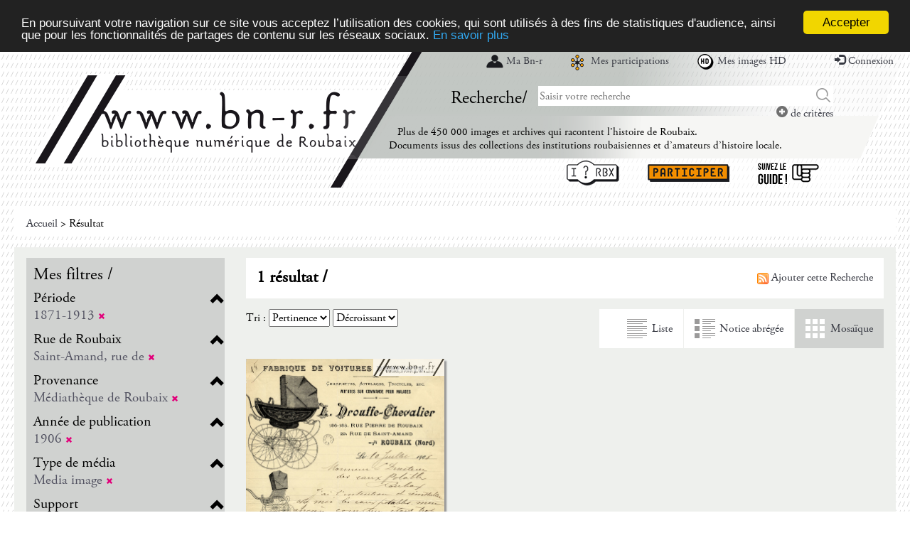

--- FILE ---
content_type: text/html; charset=utf-8
request_url: https://www.bn-r.fr/resultat.php?q=deleted%3A%280%29&spec_expand=&sort_define=docnum&sort_order=1&fq=sujet_chrono_ac%3A%28%221871-1913%22%29+AND+rue%3A%28%22Saint-Amand%2C+rue+de%22%29+AND+nombib%3A%28%22M%C3%A9diath%C3%A8que+de+Roubaix%22%29+AND+tri_annee%3A%28%221906%22%29+AND+support%3A%28%22image%22%29%20AND%20docnum:(%221%22)
body_size: 10226
content:
<!DOCTYPE html>
<html lang="fr" xml:lang="fr">
    <head>

        <meta name="viewport" content="initial-scale=1, maximum-scale=1" />
<meta http-equiv="Content-Type" content="text/html; charset=utf-8" />
<meta name="description" content="Bn-R" />
<meta name="keywords" content="Bn-R" />
<!-- Annoncer charset avant title pour rapidité -->
<title>Résultat - Bn-R</title>

<!-- Piwik -->
<script type="text/javascript">
  var _paq = _paq || [];
  _paq.push(["setDomains", ["*.www.bn-r.fr"]]);
  _paq.push(['enableLinkTracking']);
  (function() {
    var u="//stats.bn-r.fr/";
    _paq.push(['setTrackerUrl', u+'piwik.php']);
    _paq.push(['setSiteId', 1]);
    var d=document, g=d.createElement('script'), s=d.getElementsByTagName('script')[0];
    g.type='text/javascript'; g.async=true; g.defer=true; g.src=u+'piwik.js'; s.parentNode.insertBefore(g,s);
  })();
</script>
<noscript><p><img src="//stats.bn-r.fr/piwik.php?idsite=1" style="border:0;" alt="" /></p></noscript>
<!-- End Piwik Code -->

<link rel="search" href="https://www.bn-r.fr/ext/opensearch/index.php" type="application/opensearchdescription+xml" title="Toute la documentation de Bn-R" />

<link rel="stylesheet" href="/libs/bootstrap-3.2.0-dist/css/bootstrap.min.css" />
<link rel="stylesheet" href="/libs/font-awesome-4.3.0/css/font-awesome.min.css" />
<link rel="stylesheet" type="text/css" href="/libs/visionneuse/Resources/public/css/jquery.fs.zoomer.css" />
<link rel="stylesheet" type="text/css" href="/themes/default/jquery/custom-theme/jquery-ui-1.8.5.custom.css" media="all" />

<link rel="stylesheet" type="text/css" href="/libs/visionneuse/Resources/public/css/custom.css" />

<link rel="stylesheet" type="text/css" href="/themes/default/default.css" media="all" />
<link rel="stylesheet" type="text/css" href="/themes/default/custom.css" media="all" />
<link rel="stylesheet" type="text/css" href="/themes/default/responsive.css" media="all" />
<link rel="stylesheet" type="text/css" href="/themes/default/print.css" media="print" />

<!--[if lte IE 7]>
<style type="text/css">
.sid-toolbar ul {
        display:inline;zoom:1;
}
</style>
<![endif]-->


<script type="text/javascript" src="/js/jquery-1.11.0.min.js"></script>
<script type="text/javascript" src="/admin/libs/jqueryui/js/jquery-ui-1.10.4.min.js"></script>
<script type="text/javascript" src="/admin/libs/ckeditor/ckeditor.js"></script>
<script type="text/javascript" src="/admin/libs/ckeditor/adapters/jquery.js"></script>
<script type="text/javascript" src="/libs/visionneuse/Resources/public/js/cds_visionneuse.js"></script>
<script type="text/javascript" src="/libs/openseadragon/openseadragon.min.js"></script>
<script type="text/javascript" src="/js/jquery-scrollTo-1.4.2.min.js"></script>
<script type="text/javascript" src="/js/jquery-form-2.43.js"></script>
<script type="text/javascript" src="/js/jquery-styleswitch-0.3.js"></script>
<script type="text/javascript" src="/js/jquery.jeditable.min.js"></script>
<!--<script type="text/javascript" src="//jwpsrv.com/library/ezEHsDffEeKwhCIACp8kUw.js"></script>-->
<script type="text/javascript" src="/libs/visionneuse/Resources/public/jwplayer/jwplayer.js"></script>

<script type="text/javascript" src="/js/hoverIntent.js"></script>
<script type="text/javascript" src="/js/jquery.bgiframe.min.js"></script>
<script type="text/javascript" src="/js/superfish.js"></script>
<script type="text/javascript" src="/js/supersubs.js"></script>
<script type="text/javascript" src="/js/jquery.highlight.js"></script>

<script type="text/javascript" src="/libs/bootstrap-3.2.0-dist/js/bootstrap.min.js"></script>
<script type="text/javascript" src="/js/default.js"></script>
<script type="text/javascript" src="/js/init.js"></script>
<script type="text/javascript" src="/js/specifics/statistiques.js"></script>
<script type="text/javascript">
    var parent_domain = '';

    window.requestAnimFrame =
            window.requestAnimationFrame || // La fonction d'origine que tous les navigateurs finiront par utiliser.
            window.webkitRequestAnimationFrame || // Pour Chrome et Safari.
            window.mozRequestAnimationFrame || // Pour Firefox.
            window.ORequestAnimationFrame || // Pour Opera.
            window.msRequestAnimationFrame || // Pour Internet Explorer.

            function (callback) { // Pour les navigateurs ne supportant la fonction.
                setTimeout(callback, 1000 / 60);
            }
    ;

</script>

<!-- Plugin CookieConsent -->
<script type="text/javascript">
    window.cookieconsent_options = {
        "message": "En poursuivant votre navigation sur ce site vous acceptez l’utilisation des cookies, qui sont utilisés à des fins de statistiques d'audience, ainsi que pour les fonctionnalités de partages de contenu sur les réseaux sociaux.",
        "dismiss": "Accepter",
        "learnMore": "En savoir plus",
        "link": "/informations-sur-les-cookies/",
        "theme": "dark-top"
    };
</script>
<script type="text/javascript" src="/libs/cookieconsent/js/cookieconsent.min.js"></script>
<!-- Fin du plugin CookieConsent -->        <script type="text/javascript" src="js/specifics/resultat.js"></script>
        <style type="text/css">
            #sid-selectAll {
                position: absolute;
                right: 6px;
                top: -10px;
            }
            h3 {
                position: relative;
            }
        </style>

                <script type="text/javascript" src="js/specifics/export.js"></script>
        <script type="text/javascript">
            _paq.push(['setDocumentTitle', "Notice/Resultat"]);
            _paq.push(['setCustomUrl', "https://www.bn-r.fr/osiros/Notice/Resultat"]);
            _paq.push(["trackPageView"]);
        </script>
    </head>

    <body id="sid-page-resultat">

        <div id="sid-page">

            <div id="sid-dialog-export-cart" class="dialog" title="Exporter la liste de résultats" style="display:none;">
    <div id="sid-dialog-export-cart-response"></div>
    <form action="ajax/export.php" method="post">
        <fieldset>
            <p>
                <span class="sid-fieldset">
                    <input type="radio" id="type_email" checked="checked" name="type" value="email" />
                    <label for="type_email">E-mail</label>
                    <input type="radio" id="type_file" name="type" value="file" />
                    <label for="type_file">Fichier</label>
                </span>
            </p>
            <p id="sid-export-cart-email">
                <label for="email">E-mail :</label>
                <input type="text" id="email" name="email" value="" />
            </p>
            <p>
                <label for="filename">Nom du fichier :</label>
                <input type="text" id="filename" name="filename" value="export_20260122.txt" />
            </p>
            <p>
                <label for="format">Format bibliographique :</label>
                <select id="format" name="format">
                                        <option value="text">Texte</option>
                                        <option value="connotea">Connotea (RIS)</option>
                                        <option value="citeulike">CiteUlike (RIS)</option>
                                        <option value="csv">CSV</option>
                                        <option value="excel">Excel</option>
                                        <option value="endnote">EndNote</option>
                                        <option value="bibtex">BibTex</option>
                                        <option value="refworks">RefWorks</option>
                                        <option value="zotero">Zotero (RIS)</option>
                                        <option value="unimarc">Unimarc</option>
                                    </select>
                <input type="hidden" id="page" name="page" value="resultat" />
                <input type="hidden" id="id" name="id" value="" />
            </p>
        </fieldset>
    </form>
</div><script type="text/javascript">
function setAutocompleteSource()
{
	var url_params = '';
	var url_spec_expand = $('#spec_expand').is(':checked') ? '1' : '0';
	$(".autocomplete").autocomplete("option","source","ajax/autocomplete.php?spec_expand="+url_spec_expand);
}
$(function() {
	$(".autocomplete").autocomplete({
		source: "ajax/autocomplete.php",
		minLength: 1,
		open: function() { resizeIframe(); },
		search: setAutocompleteSource
	});
});
</script>
<!-- Modal -->
<div class="modal fade" id="myModal" tabindex="-1" role="dialog" aria-labelledby="myModalLabelConnexion myModalLabelLostpwd" aria-hidden="true">
    <div class="modal-dialog">
        <div class="modal-content">
            <div class="js-content-form-login">
                <div class="modal-header">
                    <button type="button" class="close" data-dismiss="modal"><span aria-hidden="true">&times;</span><span class="sr-only">Close</span></button>
                    <h4 class="modal-title" id="myModalLabelConnexion">Authentification</h4>
                </div>
                <div class="modal-body">
                                        <form id="sid-formConnection" action="#" method="post">
                        <div>
                                                        <label for="connexionName">Identifiant :</label>
                            <input type="text" value="" id="connexionName" name="eduPersonPrincipalName" />
                            <label for="pwd">Mot de passe :</label>
                            <input type="password" value="" id="pwd" name="pwd" />
                            <input type="submit" value="OK" />
                        </div>
                        <hr />
                        <div class="row">
                            <div class="col-xs-6 text-center" style="border-right: 1px solid #cccccc;">
                                <a href="/inscription.php">Créer un compte</a>
                            </div>
                            <div class="col-xs-6 text-center">
                                <a class="js-mdp-lost">Mot de passe oublié ?</a>
                            </div>
                        </div>
                        <div class="clear"></div>
                    </form>
                    <!-- #sid-formConnection -->                </div>
            </div>
            <div class="js-content-form-mdp-lost" style="display: none;">
                <div class="modal-header">
                    <button type="button" class="close" data-dismiss="modal"><span aria-hidden="true">&times;</span><span class="sr-only">Close</span></button>
                    <h4 class="modal-title" id="myModalLabelLostpwd">Initialisation du mot de passe</h4>
                </div>
                <div class="modal-body">
                    <form action="#" method="post">
                        <input type="hidden" name="action" value="init_pwd"/>
                        <p>
                            <label for="lostpwdName">Identifiant :</label>
                            <input type="text" value="" id="lostpwdName" name="eduPersonPrincipalName" required="required"/>
                            <input type="submit" value="Demander un nouveau mot de passe" />
                        </p>
                        <p><a class="js-annule-mdp-lost">Annuler</a></p>
                        <div class="clear"></div>
                    </form>
                </div>
            </div>
        </div>
    </div>
</div>
<header class="hidden-xs hidden-sm">
    <div class="container">
        <div class="row">
            <div class="block-logo">
                                <a href="/"><img src="/themes/default/img/common/logo-large.png" alt="Toute la documentation de Bn-R" class="img-responsive" /></a>
                            </div>
            <div class="block-search">
                <ul class="nav-header-top">
                                        <li><a href="#" class="link-ma-bnr" data-toggle="modal" data-target="#myModal">Ma Bn-r</a></li>
                    <li><a href="#" class="link-mes-participations" data-toggle="modal" data-target="#myModal">Mes participations</a></li>
                    <li><a href="#" class="link-mes-images-hd" data-toggle="modal" data-target="#myModal">Mes images HD</a></li>
                    <li><a href="#" data-toggle="modal" data-target="#myModal"><span class="glyphicon glyphicon-log-in"></span>&nbsp;Connexion</a></li>
                                    </ul>
                <div class="clearfix"></div>
                <div class="block-search-top">
                    <div class="col-sm-3 block-search-top-title">
                        <span>Recherche/</span>
                    </div>
                    <div class="col-sm-9">
                        <form class="form-inline stat_requete_simple" method="get" action="/resultat.php" title="Formulaire de recherche">
                            <input type="hidden" name="type_rech" id="type_rech_lg" value="rs" />
                            <input type="hidden" name="index[]" value="fulltext" />
                            <input type="hidden" name="bool[]" value="" />
                            <input type="hidden" name="reset" value="1" />
                            <input type="hidden" name="nr" value="1" />
                            <label for="search_value_lg" style="display:none;">Texte à rechercher</label><input type="text" id="search_value_lg" name="value[]" value="" title="Saisir votre recherche" placeholder="Saisir votre recherche" class="autocomplete ui-autocomplete-input" autocomplete="off" />
                            <button type="submit" class="btn btn-default">Chercher</button>
                        </form>
                        <div class="clearfix"></div>
                        <div class="block-more-criteria">
                            <a href="/rechav.php"><span class="glyphicon glyphicon-plus-sign"></span>&nbsp;de critères</a>
                        </div>
                    </div>
                </div>
                <div class="clearfix"></div>
                <p class="header-slogan" style="margin-bottom: 0px; margin-top: 5px;">Plus de 450 000 images et archives qui racontent l’histoire de Roubaix.</p>
                <p class="header-slogan" style="margin-left: 68px; margin-top: -2px;">Documents issus des collections des institutions roubaisiennes et d’amateurs d’histoire locale.</p>
                <div class="clearfix"></div>
                <ul class="nav-header-bottom">
                    <li><a href="/question-reponse/" title="Le service questions/réponses de Roubaix" class="link-question-reponse">I ? RBX</a></li>
                    <li><a href="/participer/" title="Participer" class="link-participer">Participer</a></li>
                    <li><a href="/suivez-le-guide/" title="Suivez le guide" class="link-suivez-le-guide">Suivez le guide</a></li>
                </ul>
            </div>
        </div>
    </div>
</header>
<header class="hidden-lg hidden-md">
    <div class="bloc-header-nav">
        <nav class="navbar navbar-default">
            <div class="container-fluid">
                <!-- Brand and toggle get grouped for better mobile display -->
                <div class="navbar-header">
                    <button type="button" class="navbar-toggle collapsed" data-toggle="collapse" data-target="#bs-example-navbar-collapse-1">
                        <span class="sr-only">Toggle navigation</span>
                        <span class="icon-bar"></span>
                        <span class="icon-bar"></span>
                        <span class="icon-bar"></span>
                        <span>Menu</span>
                    </button>
                    <a class="navbar-brand" href="/"><img src="/themes/default/img/common/logo-mini.png" alt="Toute la documentation de Bn-R" class="img-responsive" /></a>
                </div>

                <!-- Collect the nav links, forms, and other content for toggling -->
                <div class="collapse navbar-collapse" id="bs-example-navbar-collapse-1">
                    <ul class="nav navbar-nav">
                        <li>Menu</li>
                                                <li><a href="#" class="link-ma-bnr" data-toggle="modal" data-target="#myModal">Ma Bn-r</a></li>
                        <li><a href="#" class="link-mes-participations" data-toggle="modal" data-target="#myModal">Mes participations</a></li>
                        <li><a href="#" class="link-mes-images-hd" data-toggle="modal" data-target="#myModal">Mes images HD</a></li>
                        <li><a href="#" style="padding-left: 5px;" data-toggle="modal" data-target="#myModal"><span class="glyphicon glyphicon-log-in"></span>&nbsp;Connexion</a></li>
                                                <li><a href="/question-reponse/" style="text-indent: -30000px;height: 38px;" title="Le service questions/réponses de Roubaix" class="link-question-reponse">I ? RBX</a></li>
						<li><a href="/participer/" style="text-indent: -30000px;height: 38px;" title="Participer" class="link-participer">Participer</a></li>
						<li><a href="/suivez-le-guide/" style="text-indent: -30000px;height: 38px;" title="Suivez le guide" class="link-suivez-le-guide">Suivez le guide</a></li>
                    </ul>
                </div><!-- /.navbar-collapse -->
            </div><!-- /.container-fluid -->
        </nav>
    </div>
    <div class="clearfix"></div>
    <div class="block-search-top">
        <div class="container">
            <div class="row">
                <div class="col-xs-12">
                    <form class="form-inline stat_requete_simple" method="get" action="/resultat.php" title="Formulaire de recherche">
                        <input type="hidden" name="type_rech" id="type_rech_xs" value="rs" />
                        <input type="hidden" name="index[]" value="fulltext" />
                        <input type="hidden" name="bool[]" value="" />
                        <input type="hidden" name="reset" value="1" />
                        <input type="hidden" name="nr" value="1" />
                        <label for="search_value_xs" style="display:none;">Texte à rechercher</label><input type="text" id="search_value_xs" name="value[]" value="" title="Saisir votre recherche" placeholder="Saisir votre recherche" class="autocomplete ui-autocomplete-input" autocomplete="off" />
                        <button type="submit" class="btn btn-default">Chercher</button>
                    </form>
                    <div class="clearfix"></div>
                    <div class="block-more-criteria">
                        <a href="/rechav.php"><span class="glyphicon glyphicon-plus-sign"></span>&nbsp;de critères</a>
                    </div>
                </div>
            </div>
        </div>
    </div>
    <div class="clearfix"></div>
    <div>
      <div class="container">
        <div class="row">
          <div class="col-xs-12">
            <div class="bloc-message-header">
              <p class="header-slogan" style="margin-bottom: 0px; margin-top: 5px;">Plus de 450 000 images et archives qui racontent l’histoire de Roubaix.</p>
              <p class="header-slogan" style="margin-left: 68px; margin-top: -2px;">Documents issus des collections des institutions roubaisiennes et d’amateurs d’histoire locale.</p>
            </div>
          </div>
        </div>
      </div>
    </div>
    <div class="clearfix"></div>
</header>
<div id="sid-header">
        <div id="sid-langSwitcher">
    </div>
    </div>
<!-- #sid-header -->

            <section class="sid-fil-ariane">
                <div class="container">
                    <p><a href="index.php" title="Accueil">Accueil</a> &gt; Résultat</p>
                </div>
            </section>
            <section class="bloc-result">
                <script type="text/javascript">
                    _paq.push(['trackSiteSearch', '0 / deleted:(0)', '', 1]);
                                        _paq.push(['trackSiteSearch', '_', 'deleted', 1]);
                                        _paq.push(['trackSiteSearch', '_', 'sujet_chrono_ac', 1]);
                                    </script>
                <div class="container">

                    <div class="sidebar hidden">
                        <div class="sticky-sidebar">
                            <a class="btn btn-default btn-grey" role="button" href="#">Haut de page <span class="glyphicon glyphicon-hand-up"></span></a>
                        </div>
                    </div>

                    <div class="row">
                                                <button type="button" class="navbarcat-toggle collapsed hidden-lg hidden-md" data-toggle="collapse" data-target="#sid-columnFacets">
                            <span class="sr-only">Toggle navigation</span>
                            <span class="icon-bar"></span>
                            <span class="icon-bar"></span>
                            <span class="icon-bar"></span>
                            <span>Affiner ma recherche</span>
                        </button>
                        <div id="sid-columnFacets" class="col-md-3 masque">
                            <section class="sid-summary">
                                                                <h3>Mes filtres /</h3>
                                <div class="clearfix"></div>
                                <div class="facette-container col-sm-hide col-md-show">
                                                                        <h4 data-block="filters-sujet_chrono_ac" class="js-facette-title filter-title">Période<span class="glyphicon glyphicon-chevron-up"></span></h4>
                                    <div class="filter-content js-facette-content-filters-sujet_chrono_ac" style="display: block;">
                                        <ul class="nav nav-pills nav-stacked">
                                            <li>
                                                <label>
                                                                                                        <a href="resultat.php?q=deleted%3A%280%29&amp;spec_expand=&amp;sort_define=docnum&amp;sort_order=1&fq=rue%3A%28%22Saint-Amand%2C+rue+de%22%29+AND+nombib%3A%28%22M%C3%A9diath%C3%A8que+de+Roubaix%22%29+AND+tri_annee%3A%28%221906%22%29+AND+support%3A%28%22image%22%29+AND+docnum%3A%28%221%22%29" title="Supprimer le critère de recherche">
                                                                                                            1871-1913 <span class="glyphicon glyphicon-remove" style="color:#E2007A;font-size:10px;vertical-align:baseline;"></span>                                                    </a>
                                                                                                    </label>
                                            </li>
                                        </ul>
                                    </div>
                                                                        <h4 data-block="filters-rue" class="js-facette-title filter-title">Rue de Roubaix<span class="glyphicon glyphicon-chevron-up"></span></h4>
                                    <div class="filter-content js-facette-content-filters-rue" style="display: block;">
                                        <ul class="nav nav-pills nav-stacked">
                                            <li>
                                                <label>
                                                                                                        <a href="resultat.php?q=deleted%3A%280%29&amp;spec_expand=&amp;sort_define=docnum&amp;sort_order=1&fq=sujet_chrono_ac%3A%28%221871-1913%22%29+AND+nombib%3A%28%22M%C3%A9diath%C3%A8que+de+Roubaix%22%29+AND+tri_annee%3A%28%221906%22%29+AND+support%3A%28%22image%22%29+AND+docnum%3A%28%221%22%29" title="Supprimer le critère de recherche">
                                                                                                            Saint-Amand, rue de <span class="glyphicon glyphicon-remove" style="color:#E2007A;font-size:10px;vertical-align:baseline;"></span>                                                    </a>
                                                                                                    </label>
                                            </li>
                                        </ul>
                                    </div>
                                                                        <h4 data-block="filters-nombib" class="js-facette-title filter-title">Provenance<span class="glyphicon glyphicon-chevron-up"></span></h4>
                                    <div class="filter-content js-facette-content-filters-nombib" style="display: block;">
                                        <ul class="nav nav-pills nav-stacked">
                                            <li>
                                                <label>
                                                                                                        <a href="resultat.php?q=deleted%3A%280%29&amp;spec_expand=&amp;sort_define=docnum&amp;sort_order=1&fq=sujet_chrono_ac%3A%28%221871-1913%22%29+AND+rue%3A%28%22Saint-Amand%2C+rue+de%22%29+AND+tri_annee%3A%28%221906%22%29+AND+support%3A%28%22image%22%29+AND+docnum%3A%28%221%22%29" title="Supprimer le critère de recherche">
                                                                                                            Médiathèque de Roubaix <span class="glyphicon glyphicon-remove" style="color:#E2007A;font-size:10px;vertical-align:baseline;"></span>                                                    </a>
                                                                                                    </label>
                                            </li>
                                        </ul>
                                    </div>
                                                                        <h4 data-block="filters-tri_annee" class="js-facette-title filter-title">Année de publication<span class="glyphicon glyphicon-chevron-up"></span></h4>
                                    <div class="filter-content js-facette-content-filters-tri_annee" style="display: block;">
                                        <ul class="nav nav-pills nav-stacked">
                                            <li>
                                                <label>
                                                                                                        <a href="resultat.php?q=deleted%3A%280%29&amp;spec_expand=&amp;sort_define=docnum&amp;sort_order=1&fq=sujet_chrono_ac%3A%28%221871-1913%22%29+AND+rue%3A%28%22Saint-Amand%2C+rue+de%22%29+AND+nombib%3A%28%22M%C3%A9diath%C3%A8que+de+Roubaix%22%29+AND+support%3A%28%22image%22%29+AND+docnum%3A%28%221%22%29" title="Supprimer le critère de recherche">
                                                                                                            1906 <span class="glyphicon glyphicon-remove" style="color:#E2007A;font-size:10px;vertical-align:baseline;"></span>                                                    </a>
                                                                                                    </label>
                                            </li>
                                        </ul>
                                    </div>
                                                                        <h4 data-block="filters-support" class="js-facette-title filter-title">Type de média<span class="glyphicon glyphicon-chevron-up"></span></h4>
                                    <div class="filter-content js-facette-content-filters-support" style="display: block;">
                                        <ul class="nav nav-pills nav-stacked">
                                            <li>
                                                <label>
                                                                                                        <a href="resultat.php?q=deleted%3A%280%29&amp;spec_expand=&amp;sort_define=docnum&amp;sort_order=1&fq=sujet_chrono_ac%3A%28%221871-1913%22%29+AND+rue%3A%28%22Saint-Amand%2C+rue+de%22%29+AND+nombib%3A%28%22M%C3%A9diath%C3%A8que+de+Roubaix%22%29+AND+tri_annee%3A%28%221906%22%29+AND+docnum%3A%28%221%22%29" title="Supprimer le critère de recherche">
                                                                                                            Media image <span class="glyphicon glyphicon-remove" style="color:#E2007A;font-size:10px;vertical-align:baseline;"></span>                                                    </a>
                                                                                                    </label>
                                            </li>
                                        </ul>
                                    </div>
                                                                        <h4 data-block="filters-docnum" class="js-facette-title filter-title">Support<span class="glyphicon glyphicon-chevron-up"></span></h4>
                                    <div class="filter-content js-facette-content-filters-docnum" style="display: block;">
                                        <ul class="nav nav-pills nav-stacked">
                                            <li>
                                                <label>
                                                                                                        <a href="resultat.php?q=deleted%3A%280%29&amp;spec_expand=&amp;sort_define=docnum&amp;sort_order=1&fq=sujet_chrono_ac%3A%28%221871-1913%22%29+AND+rue%3A%28%22Saint-Amand%2C+rue+de%22%29+AND+nombib%3A%28%22M%C3%A9diath%C3%A8que+de+Roubaix%22%29+AND+tri_annee%3A%28%221906%22%29+AND+support%3A%28%22image%22%29" title="Supprimer le critère de recherche">
                                                                                                            Document en ligne <span class="glyphicon glyphicon-remove" style="color:#E2007A;font-size:10px;vertical-align:baseline;"></span>                                                    </a>
                                                                                                    </label>
                                            </li>
                                        </ul>
                                    </div>
                                                                        <div class="filter-button">
                                        <a href="/resultat.php?q=deleted%3A%280%29&&dropFQ=1" class="btn btn-default" role="button">Réinitialiser mes filtres</a>
                                    </div>
                                </div>
                                                            </section>

                                                        <div class="sid-column-content">
                                <h3>Affiner ma recherche /</h3>
                                <div class="clearfix"></div>
                                <div class="facette-container col-sm-hide col-md-show">
                                                                        <h4 data-block="bibliotheque" class="js-facette-title facette-title">Provenance<span class="glyphicon glyphicon-chevron-up"></span></h4>
                                    <div class="facette-content js-facette-content-bibliotheque" style="display: block;">
                                        <ul class="nav nav-pills nav-stacked">
                                                                                        <li class="stat_facette_bibliotheque">
                                                <label>
                                                                                                            Médiathèque de Roubaix (1)                                                </label>
                                            </li>
                                                                                        <li class="sid-facet-button sid-facet-loaded"><a href="#">- de facettes</a></li>
                                                                                    </ul>
                                    </div>
                                                                        <h4 data-block="typedoc" class="js-facette-title facette-title">Type de document<span class="glyphicon glyphicon-chevron-up"></span></h4>
                                    <div class="facette-content js-facette-content-typedoc" style="display: block;">
                                        <ul class="nav nav-pills nav-stacked">
                                                                                        <li class="stat_facette_typedoc">
                                                <label>
                                                                                                        <a href="resultat.php?q=deleted%3A%280%29&amp;spec_expand=&amp;sort_define=docnum&amp;sort_order=1&amp;fq=sujet_chrono_ac%3A%28%221871-1913%22%29+AND+rue%3A%28%22Saint-Amand%2C+rue+de%22%29+AND+nombib%3A%28%22M%C3%A9diath%C3%A8que+de+Roubaix%22%29+AND+tri_annee%3A%28%221906%22%29+AND+support%3A%28%22image%22%29+AND+docnum%3A%28%221%22%29 AND typedoc:(&quot;x&quot;)" title="Documents d'archives">
                                                                                                                Documents d'archives (1)                                                    </a>
                                                                                                    </label>
                                            </li>
                                                                                        <li class="sid-facet-button sid-facet-loaded"><a href="#">- de facettes</a></li>
                                                                                    </ul>
                                    </div>
                                                                        <h4 data-block="support" class="js-facette-title facette-title">Support<span class="glyphicon glyphicon-chevron-up"></span></h4>
                                    <div class="facette-content js-facette-content-support" style="display: block;">
                                        <ul class="nav nav-pills nav-stacked">
                                                                                        <li class="stat_facette_support">
                                                <label>
                                                                                                            Document en ligne (1)                                                </label>
                                            </li>
                                                                                        <li class="sid-facet-button sid-facet-loaded"><a href="#">- de facettes</a></li>
                                                                                    </ul>
                                    </div>
                                                                        <h4 data-block="type_source" class="js-facette-title facette-title">Lieu de consultation<span class="glyphicon glyphicon-chevron-up"></span></h4>
                                    <div class="facette-content js-facette-content-type_source" style="display: block;">
                                        <ul class="nav nav-pills nav-stacked">
                                                                                        <li class="stat_facette_type_source">
                                                <label>
                                                                                                        <a href="resultat.php?q=deleted%3A%280%29&amp;spec_expand=&amp;sort_define=docnum&amp;sort_order=1&amp;fq=sujet_chrono_ac%3A%28%221871-1913%22%29+AND+rue%3A%28%22Saint-Amand%2C+rue+de%22%29+AND+nombib%3A%28%22M%C3%A9diath%C3%A8que+de+Roubaix%22%29+AND+tri_annee%3A%28%221906%22%29+AND+support%3A%28%22image%22%29+AND+docnum%3A%28%221%22%29 AND type_source:(&quot;bnr&quot;)" title="À voir sur la Bn-R">
                                                                                                                À voir sur la Bn-R (1)                                                    </a>
                                                                                                    </label>
                                            </li>
                                                                                        <li class="sid-facet-button sid-facet-loaded"><a href="#">- de facettes</a></li>
                                                                                    </ul>
                                    </div>
                                                                        <h4 data-block="type_media" class="js-facette-title facette-title">Type de média<span class="glyphicon glyphicon-chevron-up"></span></h4>
                                    <div class="facette-content js-facette-content-type_media" style="display: block;">
                                        <ul class="nav nav-pills nav-stacked">
                                                                                        <li class="stat_facette_type_media">
                                                <label>
                                                                                                            Media image (1)                                                </label>
                                            </li>
                                                                                        <li class="sid-facet-button sid-facet-loaded"><a href="#">- de facettes</a></li>
                                                                                    </ul>
                                    </div>
                                                                        <h4 data-block="sujet_chrono_ac" class="js-facette-title facette-title">Période<span class="glyphicon glyphicon-chevron-up"></span></h4>
                                    <div class="facette-content js-facette-content-sujet_chrono_ac" style="display: block;">
                                        <ul class="nav nav-pills nav-stacked">
                                                                                        <li class="stat_facette_sujet_chrono">
                                                <label>
                                                                                                            1871-1913 (1)                                                </label>
                                            </li>
                                                                                        <li class="sid-facet-button sid-facet-loaded"><a href="#">- de facettes</a></li>
                                                                                    </ul>
                                    </div>
                                                                        <h4 data-block="annee" class="js-facette-title facette-title">Année de publication<span class="glyphicon glyphicon-chevron-up"></span></h4>
                                    <div class="facette-content js-facette-content-annee" style="display: block;">
                                        <ul class="nav nav-pills nav-stacked">
                                                                                        <li class="stat_facette_anpub">
                                                <label>
                                                                                                            1906 (1)                                                </label>
                                            </li>
                                                                                        <li class="sid-facet-button sid-facet-loaded"><a href="#">- de facettes</a></li>
                                                                                    </ul>
                                    </div>
                                                                        <h4 data-block="sources" class="js-facette-title facette-title">Fonds / Collection<span class="glyphicon glyphicon-chevron-up"></span></h4>
                                    <div class="facette-content js-facette-content-sources" style="display: block;">
                                        <ul class="nav nav-pills nav-stacked">
                                                                                        <li class="stat_facette_source">
                                                <label>
                                                                                                        <a href="resultat.php?q=deleted%3A%280%29&amp;spec_expand=&amp;sort_define=docnum&amp;sort_order=1&amp;fq=sujet_chrono_ac%3A%28%221871-1913%22%29+AND+rue%3A%28%22Saint-Amand%2C+rue+de%22%29+AND+nombib%3A%28%22M%C3%A9diath%C3%A8que+de+Roubaix%22%29+AND+tri_annee%3A%28%221906%22%29+AND+support%3A%28%22image%22%29+AND+docnum%3A%28%221%22%29 AND id_source:(&quot;22&quot;)" title="Collection des lettres à en-tête des industries et commerces roubaisiens">
                                                                                                                Collection des lettres à en-tête des industries et commerces roubaisiens (1)                                                    </a>
                                                                                                    </label>
                                            </li>
                                                                                        <li class="sid-facet-button sid-facet-loaded"><a href="#">- de facettes</a></li>
                                                                                    </ul>
                                    </div>
                                                                        <h4 data-block="rue" class="js-facette-title facette-title">Rue de Roubaix<span class="glyphicon glyphicon-chevron-up"></span></h4>
                                    <div class="facette-content js-facette-content-rue" style="display: block;">
                                        <ul class="nav nav-pills nav-stacked">
                                                                                        <li class="stat_facette_rue">
                                                <label>
                                                                                                        <a href="resultat.php?q=deleted%3A%280%29&amp;spec_expand=&amp;sort_define=docnum&amp;sort_order=1&amp;fq=sujet_chrono_ac%3A%28%221871-1913%22%29+AND+rue%3A%28%22Saint-Amand%2C+rue+de%22%29+AND+nombib%3A%28%22M%C3%A9diath%C3%A8que+de+Roubaix%22%29+AND+tri_annee%3A%28%221906%22%29+AND+support%3A%28%22image%22%29+AND+docnum%3A%28%221%22%29 AND rue:(&quot;Pierre+de+Roubaix%2C+rue&quot;)" title="Pierre de Roubaix, rue">
                                                                                                                Pierre de Roubaix, rue (1)                                                    </a>
                                                                                                    </label>
                                            </li>
                                                                                        <li class="stat_facette_rue">
                                                <label>
                                                                                                            Saint-Amand, rue de (1)                                                </label>
                                            </li>
                                                                                        <li class="sid-facet-button sid-facet-loaded"><a href="#">- de facettes</a></li>
                                                                                    </ul>
                                    </div>
                                                                    </div>
                                <!-- .accordion -->
                            </div>
                            <!-- .sid-column-content -->                        </div>
                        <!-- #sid-columnFacets .sid-column -->                        <div id="section_contenu" class="section_contenu col-md-9">
                            <div id="sid-resultat">

                                                                <div id="sid-columnResults" class="sid-column">
                                    <div class="col-xs-12 bloc-head-resultat">
                                        <div class="nb-result" style="display: inline-block;">1 résultat / </div>
                                        <div style="display: inline-block; float: right;">
                                            <a href="/rss/search/[base64]"><img style="width: 16px; height: 16px;" src="/themes/default/img/feed.png" alt="Flux RSS" /> Ajouter cette Recherche</a>
                                        </div>
                                    </div>
                                    <label for="sort_define">Tri :</label>
                                    <select name="sort_define" id="sort_define">
                                                                                <option value="score">Pertinence</option>
                                                                                <option value="tri_titre">Titre</option>
                                                                                <option value="tri_annee,date_formated">Date</option>
                                                                                <option value="identifiant_origine">Identifiant</option>
                                                                            </select>
                                    <select name="sort_order" id="sort_order">
                                                                                <option value="0">Croissant</option>
                                                                                <option value="1" selected="selected">Décroissant</option>
                                                                            </select>
                                    <div class="col-xs-12 bloc-head-resultat" style="margin-top:0px;float:right;width:400px;">
                                        <ul class="nav">
                                            <li><a class="js-link-result-liste link-result-liste" data-target="line">Liste</a></li>
                                            <li class="hidden-sm hidden-xs"><a class="js-link-result-liste link-result-notice-abregee" data-target="liste">Notice abrégée</a></li>
                                            <li class="active"><a class="js-link-result-liste link-result-mosaique" data-target="mosaic">Mosaïque</a></li>
                                        </ul>
                                    </div>
                                    <div class="sid-column-content row">
                                        <div class="js-container-result container-result-mosaic" data-mosaic="container-result-mosaic" data-liste="container-result-liste" data-line="container-result-line">
                                            <div class="js-block-result-notice col-md-4 bloc-notice recherche-resultat-item even" data-mosaic="col-md-4" data-liste="col-xs-12" data-line="col-xs-12" id="div_notice_container_52258">
    <div class="sid-result-notice sid-even">
        <div class="" style="padding-left: 0;" data-mosaic="" data-liste="col-md-3" data-line="hide">
                        <a href="notice.php?q=deleted%3A%280%29&amp;spec_expand=&amp;sort_define=docnum&amp;sort_order=1&amp;start=0" >
                <img src="/dam_picture.php?id=52258&nb=1&type=MED&path=UkJYL3JieG1lZGxldC9KUEVHL0xldF8wMTgy&repertoire=TGV0XzAxODI=" class="img-responsive" alt="Fabrique de voitures d'enfants L. Drouffe-Chevalier" style="margin:0 auto;" />
                <span class="resultat-item-logo" style="width:100px;">
                                            <img class="img-responsive" alt="BNR" src="/img/logo_bnr_small.png" />
                                    </span>
            </a>
                    </div>
        <div class="sid-infos" data-mosaic="" data-liste="col-md-9" data-line="col-xs-12">
            <h5 class="sid-infos-title">
                                <a href="notice.php?q=deleted%3A%280%29&amp;spec_expand=&amp;sort_define=docnum&amp;sort_order=1&amp;start=0" >Fabrique de voitures d'enfants L. Drouffe-Chevalier</a>
                            </h5>

                            <ul style="float:left;">
            <!--<li class="sid-infos-auteur">Drouffe-Chevalier, L.</li>-->
                <li class="sid-infos-date-publ">Date de rédaction : 1906</li>
            </ul>

            <ul>
            <li style="float:right;">
                                <img src="/img/image.png" />
                            </li>
        </ul>
        <div style="clear:both;"></div>
                        <span style="display:none;" class="Z3988" title="ctx_ver=Z39.88-2004&rft_val_fmt=info%3Aofi%2Ffmt%3Akev%3Amtx%3Abook&rfr_id=info%3Asid%2Fhttps%3A%2F%2Fwww.bn-r.fr%3Ababordplus&rft.btitle=Fabrique+de+voitures+d%27enfants+L.+Drouffe-Chevalier&rft.au=Drouffe-Chevalier%2C+L.&rft.date=Date+de+r%C3%A9daction+%3A+1906&rft.genre=entry"></span>
                    </div>
        <!-- .sid-infos -->

        <div class="clear"></div>

                <div id="check_panier_52258" class="sid-add-cart">
            <input type="checkbox" data-toggle="modal" data-target="#myModal" title="Vous devez vous connecter pour pouvoir joindre cette notice à vos sélections" />
            <a href="#" data-toggle="modal" data-target="#myModal" title="Vous devez vous connecter pour pouvoir joindre cette notice à vos sélections">Joindre à mes sélections</a>
        </div>
        <!-- #check_panier_52258 .sid-add-cart -->

    </div>
    <div class="clear"></div>
</div>
<!-- .sid-result -->                                        </div>
                                        <div class="js-load-notices" style="display:none; clear:both; text-align:center;"><img src="/img/ajax-loader.gif" alt="loading" title="Chargement en cours, veuillez patienter." /></div>
                                    </div>
                                    <!-- .sid-column-content -->
                                </div>
                                <!-- #sid-columnResults .sid-column -->                            </div>

                            <div class="clear"></div>
                        </div>

                        <!-- #sid-content -->
                    </div>
                </div>
            </section>

            <section class="hidden-lg hidden-md">
  <div class="container">
    <ul class="nav-header-bottom">
        <li><a href="/question-reponse/" title="Le service questions/réponses de Roubaix" class="link-question-reponse">I ? RBX</a></li>
        <li><a href="/participer/" title="Participer" class="link-participer">Participer</a></li>
        <li><a href="/suivez-le-guide/" title="Suivez le guide" class="link-suivez-le-guide">Suivez le guide</a></li>
    </ul>
  </div>
</section>

<footer>
    <div class="container">
        <div class="row">
            <article class="col-md-3 footer-links">
                <h4>Partenaires /</h4>
                <ul>
                    <li><a href="/la-grand-plage-mediatheque-de-roubaix/">La Grand'Plage, Médiathèque de Roubaix</a></li>
                    <li><a href="/archives-municipales-de-roubaix/">Archives municipales de Roubaix</a></li>
                    <li><a href="/la-piscine-musee-d-art-et-d-industrie-andre-diligent/">La Piscine, Musée d'art et d'industrie André Diligent</a></li>
                    <li><a href="/conservatoire-de-musique-de-danse-et-d-art-dramatique/">Conservatoire de musique, de danse et d'art dramatique</a></li>
                    <li><a href="/autres-partenaires/">Autres partenaires</a></li>
                </ul>
            </article>
            <article class="col-md-2 footer-links">
                <h4>A propos /</h4>
                <ul>
                    <li><a href="/plan-du-site">Plan du site</a></li>
                    <li><a href="/bn-r/"><img src="/img/footer/bnr-logo.png" alt="A propos de la Bn-R" class="img-responsive logo-bnr-footer" /></a></li>
                </ul>
            </article>
            <article class="col-md-2 footer-links">
                <h4>Services /</h4>
                <ul>
                    <li><a href="/contact.php">Nous contacter</a></li>
                    <li><a href="/liens/">Liens</a></li>
                    <li><a href="/f-a-q/">F.A.Q</a></li>
                </ul>
            </article>
            <article class="col-md-3 footer-links">
                <h4>Informations légales /</h4>
                <ul>
                    <li><a href="/conditions-d-utilisation/">Conditions d'utilisation</a></li>
                    <li><a href="/mentions-legales/">Mentions légales</a></li>
                    <li><a href="/informations-sur-les-cookies/">Information sur les cookies</a></li>
                </ul>
            </article>
            <article class="col-md-2 footer-links">
                <h4>Nous suivre /</h4>
                <ul>
                    <li><a href="/newsletter/">Newsletter</a></li>
                    <li><a href="/flux-rss/">Flux RSS</a></li>
                </ul>
            </article>
        </div>
        <div class="clearfix"></div>
        <p class="text-right">
            <a href="http://www.ville-roubaix.fr/" style="float: right;" target="_blank">
                <img src="/img/footer/ville-de-roubaix.png" alt="Visiter le site de la ville de Roubaix" class="img-responsive"/>
            </a>
        </p>
    </div>
    <div class="clearfix"></div>

    
    <div id="sid-dialog-paniers-sauvegardes" class="dialog" title="Ajouter des notices à un panier sauvegardé">
    </div>

    <div id="sid-dialog-bibliographies" class="dialog" title="Ajouter des notices à une bibliographie">
    </div>
    <script type="text/javascript">
        _paq.push(['setCustomVariable', 1, 'Provenance IP', 'Externe', 'visit']);
        _paq.push(['trackPageView']);    
    </script>
</footer>
        </div>

                <script type="text/javascript">

            function element_in_scroll(elem) {
                var docViewTop = $(window).scrollTop();
                var docViewBottom = docViewTop + $(window).height();
                var elemTop = $(elem).offset().top;
                var elemBottom = elemTop + $(elem).height();
                return ((elemBottom <= docViewBottom) && (elemTop >= docViewTop));
            }

            function initListeResult(target) {
                $('div[data-mosaic]').each(function() {
                    var class_liste = $(this).attr('data-liste');
                    var class_mosaic = $(this).attr('data-mosaic');
                    var class_line = $(this).attr('data-line');
                    switch (target) {
                        case 'mosaic':
                            $(this).removeClass(class_liste);
                            $(this).removeClass(class_line);
                            $(this).removeClass(class_mosaic);
                            $(this).addClass(class_mosaic);
                            break;
                        case 'liste':
                            $(this).removeClass(class_liste);
                            $(this).removeClass(class_line);
                            $(this).removeClass(class_mosaic);
                            $(this).addClass(class_liste);
                            break;
                        case 'line':
                            $(this).removeClass(class_liste);
                            $(this).removeClass(class_line);
                            $(this).removeClass(class_mosaic);
                            $(this).addClass(class_line);
                            break;
                    }
                });
            }

            function initBlock() {
                var li_open = $('.js-link-result-liste').parent('li.active');
                $('.js-container-result').hide();
                $('.container-result-' + $(li_open).find('a').attr('data-target')).show();
                $('.js-link-result-liste').unbind('click');
                $('.js-link-result-liste').on('click', function() {
                    $('.container-result-' + $(this).attr('data-target')).show();
                    $('.js-link-result-liste').parent('li').removeClass('active');
                    $(this).parent('li').addClass('active');
                    initListeResult($(this).attr('data-target'));
                });
                initListeResult($(li_open).find('a').attr('data-target'));

                //gestion de l'ajout des notices affichées dans les sélections de l'utilisateur
                $('.sid-add-cart select.choix-selection').unbind('change');
                $('.sid-add-cart select.choix-selection').change(manageSelections);

                $('.sid-add-cart button.valid-selection').unbind('click');
                $('.sid-add-cart button.valid-selection').click(addSelection);

                //gestion de l'ajout des notices affichées dans les défis du moment (seulement pour les admin)
                $('.sid-add-defis select.choix-defis').unbind('change');
                $('.sid-add-defis select.choix-defis').change(manageDefis);

                $('.sid-add-defis button.valid-defis').unbind('click');
                $('.sid-add-defis button.valid-defis').click(addToDefis);
            }

            function scrollToAnchor(aid){
                $('html,body').animate({scrollTop: $('#div_notice_container_'+ aid).offset().top},'slow');
            }

            function changeSort() {
                location.href = 'resultat.php?q=deleted%3A%280%29'
                        + unescape('%26')
                        + 'sort_define=' + $('#sort_define').val()
                        + unescape('%26')
                        + 'sort_order=' + $('#sort_order').val();
                        //+ unescape('%26')
                        //+ 'rows=' + $('#options_rows').val();
            }





            $(function() {
                

                var loadPage = false;
                var endPage = false;

                initBlock();

                $(window).scroll(function (e) {
                    var container = $('#section_contenu');
                    var isloadPage = loadPage;
                    var isendPage = endPage;
                    if (element_in_scroll("#section_contenu .js-block-result-notice:last-of-type")) {
                        if (isloadPage == false && isendPage == false) {
                            $('.js-load-notices').show();
                            loadPage = true;
                            var url = document.location.href;
                            $.ajax({
                                url: '/resultat_reload.php',
                                type: 'POST',
                                data: {url: url,auto_reload:0},
                                success: function (data, textStatus, jqXHR) {
                                    $('.js-load-notices').hide();
                                    if (data == '') {
                                        endPage = true;
                                    } else {
                                        $('.js-container-result').append(data);
                                        loadPage = false;
                                        //init();
                                    }

                                    //setTimeout(function(){
                                        initBlock();
                                    //}, 500);
                                }
                            });
                        }
                    }
                });

                //gestion de la side barre pour revenir en haut de l'écran
                var sidebar = $("div.sidebar"),
                    offset = sidebar.offset().top,
                    topPadding = 250;

                $(window).scroll(function() {
                    if($(window).scrollTop() > (offset + topPadding)) {
                        sidebar.removeClass("hidden");
                    } else {
                        sidebar.addClass("hidden");
                    }
                });

                //old reload
                            });
        </script>

    </body>

</html>

--- FILE ---
content_type: text/css
request_url: https://www.bn-r.fr/themes/default/custom.css
body_size: 148
content:
label {
    font-weight: unset !important;
}

.ui-dropdownchecklist-item input {
    vertical-align: unset !important;
}

.ui-dropdownchecklist-text {
    margin: 3px;
}

#rechercheAv th {
    width:40% !important;
}

--- FILE ---
content_type: application/javascript
request_url: https://www.bn-r.fr/admin/libs/ckeditor/core/dom/domobject.js
body_size: 2661
content:
/**
 * @license Copyright (c) 2003-2017, CKSource - Frederico Knabben. All rights reserved.
 * For licensing, see LICENSE.md or http://ckeditor.com/license
 */

/**
 * @fileOverview Defines the {@link CKEDITOR.editor} class, which is the base
 *		for other classes representing DOM objects.
 */

/**
 * Represents a DOM object. This class is not intended to be used directly. It
 * serves as the base class for other classes representing specific DOM
 * objects.
 *
 * @class
 * @mixins CKEDITOR.event
 * @constructor Creates a domObject class instance.
 * @param {Object} nativeDomObject A native DOM object.
 */
CKEDITOR.dom.domObject = function( nativeDomObject ) {
	if ( nativeDomObject ) {
		/**
		 * The native DOM object represented by this class instance.
		 *
		 *		var element = new CKEDITOR.dom.element( 'span' );
		 *		alert( element.$.nodeType ); // '1'
		 *
		 * @readonly
		 * @property {Object}
		 */
		this.$ = nativeDomObject;
	}
};

CKEDITOR.dom.domObject.prototype = ( function() {
	// Do not define other local variables here. We want to keep the native
	// listener closures as clean as possible.

	var getNativeListener = function( domObject, eventName ) {
			return function( domEvent ) {
				// In FF, when reloading the page with the editor focused, it may
				// throw an error because the CKEDITOR global is not anymore
				// available. So, we check it here first. (#2923)
				if ( typeof CKEDITOR != 'undefined' )
					domObject.fire( eventName, new CKEDITOR.dom.event( domEvent ) );
			};
		};

	return {

		/**
		 * Gets the private `_` object which is bound to the native
		 * DOM object using {@link #getCustomData}.
		 *
		 *		var elementA = new CKEDITOR.dom.element( nativeElement );
		 *		elementA.getPrivate().value = 1;
		 *		...
		 *		var elementB = new CKEDITOR.dom.element( nativeElement );
		 *		elementB.getPrivate().value; // 1
		 *
		 * @returns {Object} The private object.
		 */
		getPrivate: function() {
			var priv;

			// Get the main private object from the custom data. Create it if not defined.
			if ( !( priv = this.getCustomData( '_' ) ) )
				this.setCustomData( '_', ( priv = {} ) );

			return priv;
		},

		// Docs inherited from event.
		on: function( eventName ) {
			// We customize the "on" function here. The basic idea is that we'll have
			// only one listener for a native event, which will then call all listeners
			// set to the event.

			// Get the listeners holder object.
			var nativeListeners = this.getCustomData( '_cke_nativeListeners' );

			if ( !nativeListeners ) {
				nativeListeners = {};
				this.setCustomData( '_cke_nativeListeners', nativeListeners );
			}

			// Check if we have a listener for that event.
			if ( !nativeListeners[ eventName ] ) {
				var listener = nativeListeners[ eventName ] = getNativeListener( this, eventName );

				if ( this.$.addEventListener )
					this.$.addEventListener( eventName, listener, !!CKEDITOR.event.useCapture );
				else if ( this.$.attachEvent )
					this.$.attachEvent( 'on' + eventName, listener );
			}

			// Call the original implementation.
			return CKEDITOR.event.prototype.on.apply( this, arguments );
		},

		// Docs inherited from event.
		removeListener: function( eventName ) {
			// Call the original implementation.
			CKEDITOR.event.prototype.removeListener.apply( this, arguments );

			// If we don't have listeners for this event, clean the DOM up.
			if ( !this.hasListeners( eventName ) ) {
				var nativeListeners = this.getCustomData( '_cke_nativeListeners' );
				var listener = nativeListeners && nativeListeners[ eventName ];
				if ( listener ) {
					if ( this.$.removeEventListener )
						this.$.removeEventListener( eventName, listener, false );
					else if ( this.$.detachEvent )
						this.$.detachEvent( 'on' + eventName, listener );

					delete nativeListeners[ eventName ];
				}
			}
		},

		/**
		 * Removes any listener set on this object.
		 *
		 * To avoid memory leaks we must assure that there are no
		 * references left after the object is no longer needed.
		 */
		removeAllListeners: function() {
			var nativeListeners = this.getCustomData( '_cke_nativeListeners' );
			for ( var eventName in nativeListeners ) {
				var listener = nativeListeners[ eventName ];
				if ( this.$.detachEvent )
					this.$.detachEvent( 'on' + eventName, listener );
				else if ( this.$.removeEventListener )
					this.$.removeEventListener( eventName, listener, false );

				delete nativeListeners[ eventName ];
			}

			// Remove events from events object so fire() method will not call
			// listeners (#11400).
			CKEDITOR.event.prototype.removeAllListeners.call( this );
		}
	};
} )();

( function( domObjectProto ) {
	var customData = {};

	CKEDITOR.on( 'reset', function() {
		customData = {};
	} );

	/**
	 * Determines whether the specified object is equal to the current object.
	 *
	 *		var doc = new CKEDITOR.dom.document( document );
	 *		alert( doc.equals( CKEDITOR.document ) );	// true
	 *		alert( doc == CKEDITOR.document );			// false
	 *
	 * @param {Object} object The object to compare with the current object.
	 * @returns {Boolean} `true` if the object is equal.
	 */
	domObjectProto.equals = function( object ) {
		// Try/Catch to avoid IE permission error when object is from different document.
		try {
			return ( object && object.$ === this.$ );
		} catch ( er ) {
			return false;
		}
	};

	/**
	 * Sets a data slot value for this object. These values are shared by all
	 * instances pointing to that same DOM object.
	 *
	 * **Note:** The created data slot is only guaranteed to be available on this unique DOM node,
	 * thus any wish to continue access to it from other element clones (either created by
	 * clone node or from `innerHtml`) will fail. For such usage please use
	 * {@link CKEDITOR.dom.element#setAttribute} instead.
	 *
	 * **Note**: This method does not work on text nodes prior to Internet Explorer 9.
	 *
	 *		var element = new CKEDITOR.dom.element( 'span' );
	 *		element.setCustomData( 'hasCustomData', true );
	 *
	 * @param {String} key A key used to identify the data slot.
	 * @param {Object} value The value to set to the data slot.
	 * @returns {CKEDITOR.dom.domObject} This DOM object instance.
	 * @chainable
	 */
	domObjectProto.setCustomData = function( key, value ) {
		var expandoNumber = this.getUniqueId(),
			dataSlot = customData[ expandoNumber ] || ( customData[ expandoNumber ] = {} );

		dataSlot[ key ] = value;

		return this;
	};

	/**
	 * Gets the value set to a data slot in this object.
	 *
	 *		var element = new CKEDITOR.dom.element( 'span' );
	 *		alert( element.getCustomData( 'hasCustomData' ) );		// e.g. 'true'
	 *		alert( element.getCustomData( 'nonExistingKey' ) );		// null
	 *
	 * @param {String} key The key used to identify the data slot.
	 * @returns {Object} This value set to the data slot.
	 */
	domObjectProto.getCustomData = function( key ) {
		var expandoNumber = this.$[ 'data-cke-expando' ],
			dataSlot = expandoNumber && customData[ expandoNumber ];

		return ( dataSlot && key in dataSlot ) ? dataSlot[ key ] : null;
	};

	/**
	 * Removes the value in the data slot under the given `key`.
	 *
	 * @param {String} key
	 * @returns {Object} Removed value or `null` if not found.
	 */
	domObjectProto.removeCustomData = function( key ) {
		var expandoNumber = this.$[ 'data-cke-expando' ],
			dataSlot = expandoNumber && customData[ expandoNumber ],
			retval, hadKey;

		if ( dataSlot ) {
			retval = dataSlot[ key ];
			hadKey = key in dataSlot;
			delete dataSlot[ key ];
		}

		return hadKey ? retval : null;
	};

	/**
	 * Removes any data stored in this object.
	 * To avoid memory leaks we must assure that there are no
	 * references left after the object is no longer needed.
	 */
	domObjectProto.clearCustomData = function() {
		// Clear all event listeners
		this.removeAllListeners();

		var expandoNumber = this.$[ 'data-cke-expando' ];
		expandoNumber && delete customData[ expandoNumber ];
	};

	/**
	 * Gets an ID that can be used to identify this DOM object in
	 * the running session.
	 *
	 * **Note**: This method does not work on text nodes prior to Internet Explorer 9.
	 *
	 * @returns {Number} A unique ID.
	 */
	domObjectProto.getUniqueId = function() {
		return this.$[ 'data-cke-expando' ] || ( this.$[ 'data-cke-expando' ] = CKEDITOR.tools.getNextNumber() );
	};

	// Implement CKEDITOR.event.
	CKEDITOR.event.implementOn( domObjectProto );

} )( CKEDITOR.dom.domObject.prototype );


--- FILE ---
content_type: application/javascript
request_url: https://www.bn-r.fr/admin/libs/ckeditor/core/dom/documentfragment.js
body_size: 974
content:
/**
 * @license Copyright (c) 2003-2017, CKSource - Frederico Knabben. All rights reserved.
 * For licensing, see LICENSE.md or http://ckeditor.com/license
 */

/**
 * DocumentFragment is a "lightweight" or "minimal" Document object. It is
 * commonly used to extract a portion of a document's tree or to create a new
 * fragment of a document. Various operations may take document fragment objects
 * as arguments and result in all the child nodes of the document fragment being
 * moved to the child list of this node.
 *
 * @class
 * @constructor Creates a document fragment class instance.
 * @param {CKEDITOR.dom.document/DocumentFragment} [nodeOrDoc=CKEDITOR.document]
 */
CKEDITOR.dom.documentFragment = function( nodeOrDoc ) {
	nodeOrDoc = nodeOrDoc || CKEDITOR.document;

	if ( nodeOrDoc.type == CKEDITOR.NODE_DOCUMENT )
		this.$ = nodeOrDoc.$.createDocumentFragment();
	else
		this.$ = nodeOrDoc;
};

CKEDITOR.tools.extend( CKEDITOR.dom.documentFragment.prototype, CKEDITOR.dom.element.prototype, {
	/**
	 * The node type. This is a constant value set to {@link CKEDITOR#NODE_DOCUMENT_FRAGMENT}.
	 *
	 * @readonly
	 * @property {Number} [=CKEDITOR.NODE_DOCUMENT_FRAGMENT]
	 */
	type: CKEDITOR.NODE_DOCUMENT_FRAGMENT,

	/**
	 * Inserts the document fragment content after the specified node.
	 *
	 * @param {CKEDITOR.dom.node} node
	 */
	insertAfterNode: function( node ) {
		node = node.$;
		node.parentNode.insertBefore( this.$, node.nextSibling );
	},

	/**
	 * Gets HTML of this document fragment's children.
	 *
	 * @since 4.5
	 * @returns {String} The HTML of this document fragment's children.
	 */
	getHtml: function() {
		var container = new CKEDITOR.dom.element( 'div' );

		this.clone( 1, 1 ).appendTo( container );

		return container.getHtml().replace( /\s*data-cke-expando=".*?"/g, '' );
	}
}, true, {
	'append': 1, 'appendBogus': 1, 'clone': 1, 'getFirst': 1, 'getHtml': 1, 'getLast': 1, 'getParent': 1, 'getNext': 1, 'getPrevious': 1,
	'appendTo': 1, 'moveChildren': 1, 'insertBefore': 1, 'insertAfterNode': 1, 'replace': 1, 'trim': 1, 'type': 1,
	'ltrim': 1, 'rtrim': 1, 'getDocument': 1, 'getChildCount': 1, 'getChild': 1, 'getChildren': 1
} );


--- FILE ---
content_type: application/javascript
request_url: https://www.bn-r.fr/admin/libs/ckeditor/core/htmlparser/fragment.js
body_size: 6684
content:
/**
 * @license Copyright (c) 2003-2017, CKSource - Frederico Knabben. All rights reserved.
 * For licensing, see LICENSE.md or http://ckeditor.com/license
 */

'use strict';

/**
 * A lightweight representation of an HTML DOM structure.
 *
 * @class
 * @constructor Creates a fragment class instance.
 */
CKEDITOR.htmlParser.fragment = function() {
	/**
	 * The nodes contained in the root of this fragment.
	 *
	 *		var fragment = CKEDITOR.htmlParser.fragment.fromHtml( '<b>Sample</b> Text' );
	 *		alert( fragment.children.length ); // 2
	 */
	this.children = [];

	/**
	 * Get the fragment parent. Should always be null.
	 *
	 * @property {Object} [=null]
	 */
	this.parent = null;

	/** @private */
	this._ = {
		isBlockLike: true,
		hasInlineStarted: false
	};
};

( function() {
	// Block-level elements whose internal structure should be respected during
	// parser fixing.
	var nonBreakingBlocks = CKEDITOR.tools.extend( { table: 1, ul: 1, ol: 1, dl: 1 }, CKEDITOR.dtd.table, CKEDITOR.dtd.ul, CKEDITOR.dtd.ol, CKEDITOR.dtd.dl );

	var listBlocks = { ol: 1, ul: 1 };

	// Dtd of the fragment element, basically it accept anything except for intermediate structure, e.g. orphan <li>.
	var rootDtd = CKEDITOR.tools.extend( {}, { html: 1 }, CKEDITOR.dtd.html, CKEDITOR.dtd.body, CKEDITOR.dtd.head, { style: 1, script: 1 } );

	// Which element to create when encountered not allowed content.
	var structureFixes = {
		ul: 'li',
		ol: 'li',
		dl: 'dd',
		table: 'tbody',
		tbody: 'tr',
		thead: 'tr',
		tfoot: 'tr',
		tr: 'td'
	};

	function isRemoveEmpty( node ) {
		// Keep marked element event if it is empty.
		if ( node.attributes[ 'data-cke-survive' ] )
			return false;

		// Empty link is to be removed when empty but not anchor. (#7894)
		return node.name == 'a' && node.attributes.href || CKEDITOR.dtd.$removeEmpty[ node.name ];
	}

	/**
	 * Creates a {@link CKEDITOR.htmlParser.fragment} from an HTML string.
	 *
	 *		var fragment = CKEDITOR.htmlParser.fragment.fromHtml( '<b>Sample</b> Text' );
	 *		alert( fragment.children[ 0 ].name );		// 'b'
	 *		alert( fragment.children[ 1 ].value );	// ' Text'
	 *
	 * @static
	 * @param {String} fragmentHtml The HTML to be parsed, filling the fragment.
	 * @param {CKEDITOR.htmlParser.element/String} [parent] Optional contextual
	 * element which makes the content been parsed as the content of this element and fix
	 * to match it.
	 * If not provided, then {@link CKEDITOR.htmlParser.fragment} will be used
	 * as the parent and it will be returned.
	 * @param {String/Boolean} [fixingBlock] When `parent` is a block limit element,
	 * and the param is a string value other than `false`, it is to
	 * avoid having block-less content as the direct children of parent by wrapping
	 * the content with a block element of the specified tag, e.g.
	 * when `fixingBlock` specified as `p`, the content `<body><i>foo</i></body>`
	 * will be fixed into `<body><p><i>foo</i></p></body>`.
	 * @returns {CKEDITOR.htmlParser.fragment/CKEDITOR.htmlParser.element} The created fragment or passed `parent`.
	 */
	CKEDITOR.htmlParser.fragment.fromHtml = function( fragmentHtml, parent, fixingBlock ) {
		var parser = new CKEDITOR.htmlParser();

		var root = parent instanceof CKEDITOR.htmlParser.element ? parent : typeof parent == 'string' ? new CKEDITOR.htmlParser.element( parent ) : new CKEDITOR.htmlParser.fragment();

		var pendingInline = [],
			pendingBRs = [],
			currentNode = root,
			// Indicate we're inside a <textarea> element, spaces should be touched differently.
			inTextarea = root.name == 'textarea',
			// Indicate we're inside a <pre> element, spaces should be touched differently.
			inPre = root.name == 'pre';

		function checkPending( newTagName ) {
			var pendingBRsSent;

			if ( pendingInline.length > 0 ) {
				for ( var i = 0; i < pendingInline.length; i++ ) {
					var pendingElement = pendingInline[ i ],
						pendingName = pendingElement.name,
						pendingDtd = CKEDITOR.dtd[ pendingName ],
						currentDtd = currentNode.name && CKEDITOR.dtd[ currentNode.name ];

					if ( ( !currentDtd || currentDtd[ pendingName ] ) && ( !newTagName || !pendingDtd || pendingDtd[ newTagName ] || !CKEDITOR.dtd[ newTagName ] ) ) {
						if ( !pendingBRsSent ) {
							sendPendingBRs();
							pendingBRsSent = 1;
						}

						// Get a clone for the pending element.
						pendingElement = pendingElement.clone();

						// Add it to the current node and make it the current,
						// so the new element will be added inside of it.
						pendingElement.parent = currentNode;
						currentNode = pendingElement;

						// Remove the pending element (back the index by one
						// to properly process the next entry).
						pendingInline.splice( i, 1 );
						i--;
					} else {
						// Some element of the same type cannot be nested, flat them,
						// e.g. <a href="#">foo<a href="#">bar</a></a>. (#7894)
						if ( pendingName == currentNode.name )
							addElement( currentNode, currentNode.parent, 1 ), i--;
					}
				}
			}
		}

		function sendPendingBRs() {
			while ( pendingBRs.length )
				addElement( pendingBRs.shift(), currentNode );
		}

		// Rtrim empty spaces on block end boundary. (#3585)
		function removeTailWhitespace( element ) {
			if ( element._.isBlockLike && element.name != 'pre' && element.name != 'textarea' ) {

				var length = element.children.length,
					lastChild = element.children[ length - 1 ],
					text;
				if ( lastChild && lastChild.type == CKEDITOR.NODE_TEXT ) {
					if ( !( text = CKEDITOR.tools.rtrim( lastChild.value ) ) )
						element.children.length = length - 1;
					else
						lastChild.value = text;
				}
			}
		}

		// Beside of simply append specified element to target, this function also takes
		// care of other dirty lifts like forcing block in body, trimming spaces at
		// the block boundaries etc.
		//
		// @param {Element} element  The element to be added as the last child of {@link target}.
		// @param {Element} target The parent element to relieve the new node.
		// @param {Boolean} [moveCurrent=false] Don't change the "currentNode" global unless
		// there's a return point node specified on the element, otherwise move current onto {@link target} node.
		//
		function addElement( element, target, moveCurrent ) {
			target = target || currentNode || root;

			// Current element might be mangled by fix body below,
			// save it for restore later.
			var savedCurrent = currentNode;

			// Ignore any element that has already been added.
			if ( element.previous === undefined ) {
				if ( checkAutoParagraphing( target, element ) ) {
					// Create a <p> in the fragment.
					currentNode = target;
					parser.onTagOpen( fixingBlock, {} );

					// The new target now is the <p>.
					element.returnPoint = target = currentNode;
				}

				removeTailWhitespace( element );

				// Avoid adding empty inline.
				if ( !( isRemoveEmpty( element ) && !element.children.length ) )
					target.add( element );

				if ( element.name == 'pre' )
					inPre = false;

				if ( element.name == 'textarea' )
					inTextarea = false;
			}

			if ( element.returnPoint ) {
				currentNode = element.returnPoint;
				delete element.returnPoint;
			} else {
				currentNode = moveCurrent ? target : savedCurrent;
			}
		}

		// Auto paragraphing should happen when inline content enters the root element.
		function checkAutoParagraphing( parent, node ) {

			// Check for parent that can contain block.
			if ( ( parent == root || parent.name == 'body' ) && fixingBlock &&
					( !parent.name || CKEDITOR.dtd[ parent.name ][ fixingBlock ] ) ) {
				var name, realName;

				if ( node.attributes && ( realName = node.attributes[ 'data-cke-real-element-type' ] ) )
					name = realName;
				else
					name = node.name;

				// Text node, inline elements are subjected, except for <script>/<style>.
				return name && name in CKEDITOR.dtd.$inline &&
					!( name in CKEDITOR.dtd.head ) &&
					!node.isOrphan ||
					node.type == CKEDITOR.NODE_TEXT;
			}
		}

		// Judge whether two element tag names are likely the siblings from the same
		// structural element.
		function possiblySibling( tag1, tag2 ) {

			if ( tag1 in CKEDITOR.dtd.$listItem || tag1 in CKEDITOR.dtd.$tableContent )
				return tag1 == tag2 || tag1 == 'dt' && tag2 == 'dd' || tag1 == 'dd' && tag2 == 'dt';

			return false;
		}

		parser.onTagOpen = function( tagName, attributes, selfClosing, optionalClose ) {
			var element = new CKEDITOR.htmlParser.element( tagName, attributes );

			// "isEmpty" will be always "false" for unknown elements, so we
			// must force it if the parser has identified it as a selfClosing tag.
			if ( element.isUnknown && selfClosing )
				element.isEmpty = true;

			// Check for optional closed elements, including browser quirks and manually opened blocks.
			element.isOptionalClose = optionalClose;

			// This is a tag to be removed if empty, so do not add it immediately.
			if ( isRemoveEmpty( element ) ) {
				pendingInline.push( element );
				return;
			} else if ( tagName == 'pre' )
				inPre = true;
			else if ( tagName == 'br' && inPre ) {
				currentNode.add( new CKEDITOR.htmlParser.text( '\n' ) );
				return;
			} else if ( tagName == 'textarea' ) {
				inTextarea = true;
			}

			if ( tagName == 'br' ) {
				pendingBRs.push( element );
				return;
			}

			while ( 1 ) {
				var currentName = currentNode.name;

				var currentDtd = currentName ? ( CKEDITOR.dtd[ currentName ] || ( currentNode._.isBlockLike ? CKEDITOR.dtd.div : CKEDITOR.dtd.span ) ) : rootDtd;

				// If the element cannot be child of the current element.
				if ( !element.isUnknown && !currentNode.isUnknown && !currentDtd[ tagName ] ) {
					// Current node doesn't have a close tag, time for a close
					// as this element isn't fit in. (#7497)
					if ( currentNode.isOptionalClose )
						parser.onTagClose( currentName );
					// Fixing malformed nested lists by moving it into a previous list item. (#3828)
					else if ( tagName in listBlocks && currentName in listBlocks ) {
						var children = currentNode.children,
							lastChild = children[ children.length - 1 ];

						// Establish the list item if it's not existed.
						if ( !( lastChild && lastChild.name == 'li' ) )
							addElement( ( lastChild = new CKEDITOR.htmlParser.element( 'li' ) ), currentNode );

						!element.returnPoint && ( element.returnPoint = currentNode );
						currentNode = lastChild;
					}
					// Establish new list root for orphan list items, but NOT to create
					// new list for the following ones, fix them instead. (#6975)
					// <dl><dt>foo<dd>bar</dl>
					// <ul><li>foo<li>bar</ul>
					else if ( tagName in CKEDITOR.dtd.$listItem &&
							!possiblySibling( tagName, currentName ) ) {
						parser.onTagOpen( tagName == 'li' ? 'ul' : 'dl', {}, 0, 1 );
					}
					// We're inside a structural block like table and list, AND the incoming element
					// is not of the same type (e.g. <td>td1<td>td2</td>), we simply add this new one before it,
					// and most importantly, return back to here once this element is added,
					// e.g. <table><tr><td>td1</td><p>p1</p><td>td2</td></tr></table>
					else if ( currentName in nonBreakingBlocks &&
							!possiblySibling( tagName, currentName ) ) {
						!element.returnPoint && ( element.returnPoint = currentNode );
						currentNode = currentNode.parent;
					} else {
						// The current element is an inline element, which
						// need to be continued even after the close, so put
						// it in the pending list.
						if ( currentName in CKEDITOR.dtd.$inline )
							pendingInline.unshift( currentNode );

						// The most common case where we just need to close the
						// current one and append the new one to the parent.
						if ( currentNode.parent )
							addElement( currentNode, currentNode.parent, 1 );
						// We've tried our best to fix the embarrassment here, while
						// this element still doesn't find it's parent, mark it as
						// orphan and show our tolerance to it.
						else {
							element.isOrphan = 1;
							break;
						}
					}
				} else {
					break;
				}
			}

			checkPending( tagName );
			sendPendingBRs();

			element.parent = currentNode;

			if ( element.isEmpty )
				addElement( element );
			else
				currentNode = element;
		};

		parser.onTagClose = function( tagName ) {
			// Check if there is any pending tag to be closed.
			for ( var i = pendingInline.length - 1; i >= 0; i-- ) {
				// If found, just remove it from the list.
				if ( tagName == pendingInline[ i ].name ) {
					pendingInline.splice( i, 1 );
					return;
				}
			}

			var pendingAdd = [],
				newPendingInline = [],
				candidate = currentNode;

			while ( candidate != root && candidate.name != tagName ) {
				// If this is an inline element, add it to the pending list, if we're
				// really closing one of the parents element later, they will continue
				// after it.
				if ( !candidate._.isBlockLike )
					newPendingInline.unshift( candidate );

				// This node should be added to it's parent at this point. But,
				// it should happen only if the closing tag is really closing
				// one of the nodes. So, for now, we just cache it.
				pendingAdd.push( candidate );

				// Make sure return point is properly restored.
				candidate = candidate.returnPoint || candidate.parent;
			}

			if ( candidate != root ) {
				// Add all elements that have been found in the above loop.
				for ( i = 0; i < pendingAdd.length; i++ ) {
					var node = pendingAdd[ i ];
					addElement( node, node.parent );
				}

				currentNode = candidate;

				if ( candidate._.isBlockLike )
					sendPendingBRs();

				addElement( candidate, candidate.parent );

				// The parent should start receiving new nodes now, except if
				// addElement changed the currentNode.
				if ( candidate == currentNode )
					currentNode = currentNode.parent;

				pendingInline = pendingInline.concat( newPendingInline );
			}

			if ( tagName == 'body' )
				fixingBlock = false;
		};

		parser.onText = function( text ) {
			// Trim empty spaces at beginning of text contents except <pre> and <textarea>.
			if ( ( !currentNode._.hasInlineStarted || pendingBRs.length ) && !inPre && !inTextarea ) {
				text = CKEDITOR.tools.ltrim( text );

				if ( text.length === 0 )
					return;
			}

			var currentName = currentNode.name,
				currentDtd = currentName ? ( CKEDITOR.dtd[ currentName ] || ( currentNode._.isBlockLike ? CKEDITOR.dtd.div : CKEDITOR.dtd.span ) ) : rootDtd;

			// Fix orphan text in list/table. (#8540) (#8870)
			if ( !inTextarea && !currentDtd[ '#' ] && currentName in nonBreakingBlocks ) {
				parser.onTagOpen( structureFixes[ currentName ] || '' );
				parser.onText( text );
				return;
			}

			sendPendingBRs();
			checkPending();

			// Shrinking consequential spaces into one single for all elements
			// text contents.
			if ( !inPre && !inTextarea )
				text = text.replace( /[\t\r\n ]{2,}|[\t\r\n]/g, ' ' );

			text = new CKEDITOR.htmlParser.text( text );


			if ( checkAutoParagraphing( currentNode, text ) )
				this.onTagOpen( fixingBlock, {}, 0, 1 );

			currentNode.add( text );
		};

		parser.onCDATA = function( cdata ) {
			currentNode.add( new CKEDITOR.htmlParser.cdata( cdata ) );
		};

		parser.onComment = function( comment ) {
			sendPendingBRs();
			checkPending();
			currentNode.add( new CKEDITOR.htmlParser.comment( comment ) );
		};

		// Parse it.
		parser.parse( fragmentHtml );

		sendPendingBRs();

		// Close all pending nodes, make sure return point is properly restored.
		while ( currentNode != root )
			addElement( currentNode, currentNode.parent, 1 );

		removeTailWhitespace( root );

		return root;
	};

	CKEDITOR.htmlParser.fragment.prototype = {

		/**
		 * The node type. This is a constant value set to {@link CKEDITOR#NODE_DOCUMENT_FRAGMENT}.
		 *
		 * @readonly
		 * @property {Number} [=CKEDITOR.NODE_DOCUMENT_FRAGMENT]
		 */
		type: CKEDITOR.NODE_DOCUMENT_FRAGMENT,

		/**
		 * Adds a node to this fragment.
		 *
		 * @param {CKEDITOR.htmlParser.node} node The node to be added.
		 * @param {Number} [index] From where the insertion happens.
		 */
		add: function( node, index ) {
			isNaN( index ) && ( index = this.children.length );

			var previous = index > 0 ? this.children[ index - 1 ] : null;
			if ( previous ) {
				// If the block to be appended is following text, trim spaces at
				// the right of it.
				if ( node._.isBlockLike && previous.type == CKEDITOR.NODE_TEXT ) {
					previous.value = CKEDITOR.tools.rtrim( previous.value );

					// If we have completely cleared the previous node.
					if ( previous.value.length === 0 ) {
						// Remove it from the list and add the node again.
						this.children.pop();
						this.add( node );
						return;
					}
				}

				previous.next = node;
			}

			node.previous = previous;
			node.parent = this;

			this.children.splice( index, 0, node );

			if ( !this._.hasInlineStarted )
				this._.hasInlineStarted = node.type == CKEDITOR.NODE_TEXT || ( node.type == CKEDITOR.NODE_ELEMENT && !node._.isBlockLike );
		},

		/**
		 * Filter this fragment's content with given filter.
		 *
		 * @since 4.1
		 * @param {CKEDITOR.htmlParser.filter} filter
		 */
		filter: function( filter, context ) {
			context = this.getFilterContext( context );

			// Apply the root filter.
			filter.onRoot( context, this );

			this.filterChildren( filter, false, context );
		},

		/**
		 * Filter this fragment's children with given filter.
		 *
		 * Element's children may only be filtered once by one
		 * instance of filter.
		 *
		 * @since 4.1
		 * @param {CKEDITOR.htmlParser.filter} filter
		 * @param {Boolean} [filterRoot] Whether to apply the "root" filter rule specified in the `filter`.
		 */
		filterChildren: function( filter, filterRoot, context ) {
			// If this element's children were already filtered
			// by current filter, don't filter them 2nd time.
			// This situation may occur when filtering bottom-up
			// (filterChildren() called manually in element's filter),
			// or in unpredictable edge cases when filter
			// is manipulating DOM structure.
			if ( this.childrenFilteredBy == filter.id )
				return;

			context = this.getFilterContext( context );

			// Filtering root if enforced.
			if ( filterRoot && !this.parent )
				filter.onRoot( context, this );

			this.childrenFilteredBy = filter.id;

			// Don't cache anything, children array may be modified by filter rule.
			for ( var i = 0; i < this.children.length; i++ ) {
				// Stay in place if filter returned false, what means
				// that node has been removed.
				if ( this.children[ i ].filter( filter, context ) === false )
					i--;
			}
		},

		/**
		 * Writes the fragment HTML to a {@link CKEDITOR.htmlParser.basicWriter}.
		 *
		 *		var writer = new CKEDITOR.htmlWriter();
		 *		var fragment = CKEDITOR.htmlParser.fragment.fromHtml( '<P><B>Example' );
		 *		fragment.writeHtml( writer );
		 *		alert( writer.getHtml() ); // '<p><b>Example</b></p>'
		 *
		 * @param {CKEDITOR.htmlParser.basicWriter} writer The writer to which write the HTML.
		 * @param {CKEDITOR.htmlParser.filter} [filter] The filter to use when writing the HTML.
		 */
		writeHtml: function( writer, filter ) {
			if ( filter )
				this.filter( filter );

			this.writeChildrenHtml( writer );
		},

		/**
		 * Write and filtering the child nodes of this fragment.
		 *
		 * @param {CKEDITOR.htmlParser.basicWriter} writer The writer to which write the HTML.
		 * @param {CKEDITOR.htmlParser.filter} [filter] The filter to use when writing the HTML.
		 * @param {Boolean} [filterRoot] Whether to apply the "root" filter rule specified in the `filter`.
		 */
		writeChildrenHtml: function( writer, filter, filterRoot ) {
			var context = this.getFilterContext();

			// Filtering root if enforced.
			if ( filterRoot && !this.parent && filter )
				filter.onRoot( context, this );

			if ( filter )
				this.filterChildren( filter, false, context );

			for ( var i = 0, children = this.children, l = children.length; i < l; i++ )
				children[ i ].writeHtml( writer );
		},

		/**
		 * Execute callback on each node (of given type) in this document fragment.
		 *
		 *		var fragment = CKEDITOR.htmlParser.fragment.fromHtml( '<p>foo<b>bar</b>bom</p>' );
		 *		fragment.forEach( function( node ) {
		 *			console.log( node );
		 *		} );
		 *		// Will log:
		 *		// 1. document fragment,
		 *		// 2. <p> element,
		 *		// 3. "foo" text node,
		 *		// 4. <b> element,
		 *		// 5. "bar" text node,
		 *		// 6. "bom" text node.
		 *
		 * @since 4.1
		 * @param {Function} callback Function to be executed on every node.
		 * **Since 4.3** if `callback` returned `false` descendants of current node will be ignored.
		 * @param {CKEDITOR.htmlParser.node} callback.node Node passed as argument.
		 * @param {Number} [type] If specified `callback` will be executed only on nodes of this type.
		 * @param {Boolean} [skipRoot] Don't execute `callback` on this fragment.
		 */
		forEach: function( callback, type, skipRoot ) {
			if ( !skipRoot && ( !type || this.type == type ) )
				var ret = callback( this );

			// Do not filter children if callback returned false.
			if ( ret === false )
				return;

			var children = this.children,
				node,
				i = 0;

			// We do not cache the size, because the list of nodes may be changed by the callback.
			for ( ; i < children.length; i++ ) {
				node = children[ i ];
				if ( node.type == CKEDITOR.NODE_ELEMENT )
					node.forEach( callback, type );
				else if ( !type || node.type == type )
					callback( node );
			}
		},

		getFilterContext: function( context ) {
			return context || {};
		}
	};
} )();
